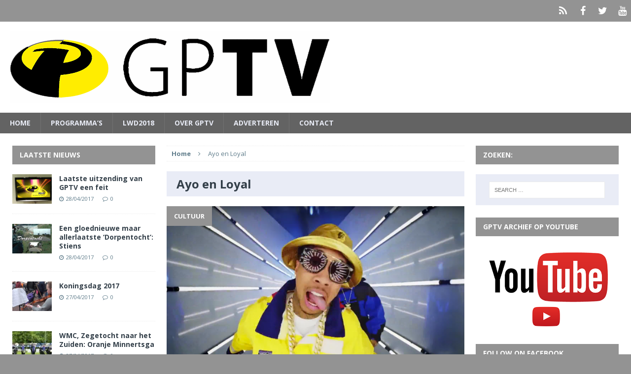

--- FILE ---
content_type: text/html; charset=UTF-8
request_url: https://gptv.nl/tag/ayo-en-loyal/
body_size: 10564
content:
<!DOCTYPE html>
<html class="no-js mh-two-sb" lang="en-US">
<head>
<meta charset="UTF-8">
<meta name="viewport" content="width=device-width, initial-scale=1.0">
<link rel="profile" href="https://gmpg.org/xfn/11" />
<link rel="pingback" href="https://gptv.nl/xmlrpc.php" />
<title>Ayo en Loyal &#8211; GPTV de zender van Friesland</title>
<meta name='robots' content='max-image-preview:large' />
<link rel='dns-prefetch' href='//fonts.googleapis.com' />
<link rel="alternate" type="application/rss+xml" title="GPTV de zender van Friesland &raquo; Feed" href="https://gptv.nl/feed/" />
<link rel="alternate" type="application/rss+xml" title="GPTV de zender van Friesland &raquo; Comments Feed" href="https://gptv.nl/comments/feed/" />
<link rel="alternate" type="application/rss+xml" title="GPTV de zender van Friesland &raquo; Ayo en Loyal Tag Feed" href="https://gptv.nl/tag/ayo-en-loyal/feed/" />
<script type="text/javascript">
/* <![CDATA[ */
window._wpemojiSettings = {"baseUrl":"https:\/\/s.w.org\/images\/core\/emoji\/15.0.3\/72x72\/","ext":".png","svgUrl":"https:\/\/s.w.org\/images\/core\/emoji\/15.0.3\/svg\/","svgExt":".svg","source":{"concatemoji":"https:\/\/gptv.nl\/wp-includes\/js\/wp-emoji-release.min.js?ver=6.5.7"}};
/*! This file is auto-generated */
!function(i,n){var o,s,e;function c(e){try{var t={supportTests:e,timestamp:(new Date).valueOf()};sessionStorage.setItem(o,JSON.stringify(t))}catch(e){}}function p(e,t,n){e.clearRect(0,0,e.canvas.width,e.canvas.height),e.fillText(t,0,0);var t=new Uint32Array(e.getImageData(0,0,e.canvas.width,e.canvas.height).data),r=(e.clearRect(0,0,e.canvas.width,e.canvas.height),e.fillText(n,0,0),new Uint32Array(e.getImageData(0,0,e.canvas.width,e.canvas.height).data));return t.every(function(e,t){return e===r[t]})}function u(e,t,n){switch(t){case"flag":return n(e,"\ud83c\udff3\ufe0f\u200d\u26a7\ufe0f","\ud83c\udff3\ufe0f\u200b\u26a7\ufe0f")?!1:!n(e,"\ud83c\uddfa\ud83c\uddf3","\ud83c\uddfa\u200b\ud83c\uddf3")&&!n(e,"\ud83c\udff4\udb40\udc67\udb40\udc62\udb40\udc65\udb40\udc6e\udb40\udc67\udb40\udc7f","\ud83c\udff4\u200b\udb40\udc67\u200b\udb40\udc62\u200b\udb40\udc65\u200b\udb40\udc6e\u200b\udb40\udc67\u200b\udb40\udc7f");case"emoji":return!n(e,"\ud83d\udc26\u200d\u2b1b","\ud83d\udc26\u200b\u2b1b")}return!1}function f(e,t,n){var r="undefined"!=typeof WorkerGlobalScope&&self instanceof WorkerGlobalScope?new OffscreenCanvas(300,150):i.createElement("canvas"),a=r.getContext("2d",{willReadFrequently:!0}),o=(a.textBaseline="top",a.font="600 32px Arial",{});return e.forEach(function(e){o[e]=t(a,e,n)}),o}function t(e){var t=i.createElement("script");t.src=e,t.defer=!0,i.head.appendChild(t)}"undefined"!=typeof Promise&&(o="wpEmojiSettingsSupports",s=["flag","emoji"],n.supports={everything:!0,everythingExceptFlag:!0},e=new Promise(function(e){i.addEventListener("DOMContentLoaded",e,{once:!0})}),new Promise(function(t){var n=function(){try{var e=JSON.parse(sessionStorage.getItem(o));if("object"==typeof e&&"number"==typeof e.timestamp&&(new Date).valueOf()<e.timestamp+604800&&"object"==typeof e.supportTests)return e.supportTests}catch(e){}return null}();if(!n){if("undefined"!=typeof Worker&&"undefined"!=typeof OffscreenCanvas&&"undefined"!=typeof URL&&URL.createObjectURL&&"undefined"!=typeof Blob)try{var e="postMessage("+f.toString()+"("+[JSON.stringify(s),u.toString(),p.toString()].join(",")+"));",r=new Blob([e],{type:"text/javascript"}),a=new Worker(URL.createObjectURL(r),{name:"wpTestEmojiSupports"});return void(a.onmessage=function(e){c(n=e.data),a.terminate(),t(n)})}catch(e){}c(n=f(s,u,p))}t(n)}).then(function(e){for(var t in e)n.supports[t]=e[t],n.supports.everything=n.supports.everything&&n.supports[t],"flag"!==t&&(n.supports.everythingExceptFlag=n.supports.everythingExceptFlag&&n.supports[t]);n.supports.everythingExceptFlag=n.supports.everythingExceptFlag&&!n.supports.flag,n.DOMReady=!1,n.readyCallback=function(){n.DOMReady=!0}}).then(function(){return e}).then(function(){var e;n.supports.everything||(n.readyCallback(),(e=n.source||{}).concatemoji?t(e.concatemoji):e.wpemoji&&e.twemoji&&(t(e.twemoji),t(e.wpemoji)))}))}((window,document),window._wpemojiSettings);
/* ]]> */
</script>
<style id='wp-emoji-styles-inline-css' type='text/css'>

	img.wp-smiley, img.emoji {
		display: inline !important;
		border: none !important;
		box-shadow: none !important;
		height: 1em !important;
		width: 1em !important;
		margin: 0 0.07em !important;
		vertical-align: -0.1em !important;
		background: none !important;
		padding: 0 !important;
	}
</style>
<link rel='stylesheet' id='wp-block-library-css' href='https://gptv.nl/wp-includes/css/dist/block-library/style.min.css?ver=6.5.7' type='text/css' media='all' />
<style id='classic-theme-styles-inline-css' type='text/css'>
/*! This file is auto-generated */
.wp-block-button__link{color:#fff;background-color:#32373c;border-radius:9999px;box-shadow:none;text-decoration:none;padding:calc(.667em + 2px) calc(1.333em + 2px);font-size:1.125em}.wp-block-file__button{background:#32373c;color:#fff;text-decoration:none}
</style>
<style id='global-styles-inline-css' type='text/css'>
body{--wp--preset--color--black: #000000;--wp--preset--color--cyan-bluish-gray: #abb8c3;--wp--preset--color--white: #ffffff;--wp--preset--color--pale-pink: #f78da7;--wp--preset--color--vivid-red: #cf2e2e;--wp--preset--color--luminous-vivid-orange: #ff6900;--wp--preset--color--luminous-vivid-amber: #fcb900;--wp--preset--color--light-green-cyan: #7bdcb5;--wp--preset--color--vivid-green-cyan: #00d084;--wp--preset--color--pale-cyan-blue: #8ed1fc;--wp--preset--color--vivid-cyan-blue: #0693e3;--wp--preset--color--vivid-purple: #9b51e0;--wp--preset--gradient--vivid-cyan-blue-to-vivid-purple: linear-gradient(135deg,rgba(6,147,227,1) 0%,rgb(155,81,224) 100%);--wp--preset--gradient--light-green-cyan-to-vivid-green-cyan: linear-gradient(135deg,rgb(122,220,180) 0%,rgb(0,208,130) 100%);--wp--preset--gradient--luminous-vivid-amber-to-luminous-vivid-orange: linear-gradient(135deg,rgba(252,185,0,1) 0%,rgba(255,105,0,1) 100%);--wp--preset--gradient--luminous-vivid-orange-to-vivid-red: linear-gradient(135deg,rgba(255,105,0,1) 0%,rgb(207,46,46) 100%);--wp--preset--gradient--very-light-gray-to-cyan-bluish-gray: linear-gradient(135deg,rgb(238,238,238) 0%,rgb(169,184,195) 100%);--wp--preset--gradient--cool-to-warm-spectrum: linear-gradient(135deg,rgb(74,234,220) 0%,rgb(151,120,209) 20%,rgb(207,42,186) 40%,rgb(238,44,130) 60%,rgb(251,105,98) 80%,rgb(254,248,76) 100%);--wp--preset--gradient--blush-light-purple: linear-gradient(135deg,rgb(255,206,236) 0%,rgb(152,150,240) 100%);--wp--preset--gradient--blush-bordeaux: linear-gradient(135deg,rgb(254,205,165) 0%,rgb(254,45,45) 50%,rgb(107,0,62) 100%);--wp--preset--gradient--luminous-dusk: linear-gradient(135deg,rgb(255,203,112) 0%,rgb(199,81,192) 50%,rgb(65,88,208) 100%);--wp--preset--gradient--pale-ocean: linear-gradient(135deg,rgb(255,245,203) 0%,rgb(182,227,212) 50%,rgb(51,167,181) 100%);--wp--preset--gradient--electric-grass: linear-gradient(135deg,rgb(202,248,128) 0%,rgb(113,206,126) 100%);--wp--preset--gradient--midnight: linear-gradient(135deg,rgb(2,3,129) 0%,rgb(40,116,252) 100%);--wp--preset--font-size--small: 13px;--wp--preset--font-size--medium: 20px;--wp--preset--font-size--large: 36px;--wp--preset--font-size--x-large: 42px;--wp--preset--spacing--20: 0.44rem;--wp--preset--spacing--30: 0.67rem;--wp--preset--spacing--40: 1rem;--wp--preset--spacing--50: 1.5rem;--wp--preset--spacing--60: 2.25rem;--wp--preset--spacing--70: 3.38rem;--wp--preset--spacing--80: 5.06rem;--wp--preset--shadow--natural: 6px 6px 9px rgba(0, 0, 0, 0.2);--wp--preset--shadow--deep: 12px 12px 50px rgba(0, 0, 0, 0.4);--wp--preset--shadow--sharp: 6px 6px 0px rgba(0, 0, 0, 0.2);--wp--preset--shadow--outlined: 6px 6px 0px -3px rgba(255, 255, 255, 1), 6px 6px rgba(0, 0, 0, 1);--wp--preset--shadow--crisp: 6px 6px 0px rgba(0, 0, 0, 1);}:where(.is-layout-flex){gap: 0.5em;}:where(.is-layout-grid){gap: 0.5em;}body .is-layout-flex{display: flex;}body .is-layout-flex{flex-wrap: wrap;align-items: center;}body .is-layout-flex > *{margin: 0;}body .is-layout-grid{display: grid;}body .is-layout-grid > *{margin: 0;}:where(.wp-block-columns.is-layout-flex){gap: 2em;}:where(.wp-block-columns.is-layout-grid){gap: 2em;}:where(.wp-block-post-template.is-layout-flex){gap: 1.25em;}:where(.wp-block-post-template.is-layout-grid){gap: 1.25em;}.has-black-color{color: var(--wp--preset--color--black) !important;}.has-cyan-bluish-gray-color{color: var(--wp--preset--color--cyan-bluish-gray) !important;}.has-white-color{color: var(--wp--preset--color--white) !important;}.has-pale-pink-color{color: var(--wp--preset--color--pale-pink) !important;}.has-vivid-red-color{color: var(--wp--preset--color--vivid-red) !important;}.has-luminous-vivid-orange-color{color: var(--wp--preset--color--luminous-vivid-orange) !important;}.has-luminous-vivid-amber-color{color: var(--wp--preset--color--luminous-vivid-amber) !important;}.has-light-green-cyan-color{color: var(--wp--preset--color--light-green-cyan) !important;}.has-vivid-green-cyan-color{color: var(--wp--preset--color--vivid-green-cyan) !important;}.has-pale-cyan-blue-color{color: var(--wp--preset--color--pale-cyan-blue) !important;}.has-vivid-cyan-blue-color{color: var(--wp--preset--color--vivid-cyan-blue) !important;}.has-vivid-purple-color{color: var(--wp--preset--color--vivid-purple) !important;}.has-black-background-color{background-color: var(--wp--preset--color--black) !important;}.has-cyan-bluish-gray-background-color{background-color: var(--wp--preset--color--cyan-bluish-gray) !important;}.has-white-background-color{background-color: var(--wp--preset--color--white) !important;}.has-pale-pink-background-color{background-color: var(--wp--preset--color--pale-pink) !important;}.has-vivid-red-background-color{background-color: var(--wp--preset--color--vivid-red) !important;}.has-luminous-vivid-orange-background-color{background-color: var(--wp--preset--color--luminous-vivid-orange) !important;}.has-luminous-vivid-amber-background-color{background-color: var(--wp--preset--color--luminous-vivid-amber) !important;}.has-light-green-cyan-background-color{background-color: var(--wp--preset--color--light-green-cyan) !important;}.has-vivid-green-cyan-background-color{background-color: var(--wp--preset--color--vivid-green-cyan) !important;}.has-pale-cyan-blue-background-color{background-color: var(--wp--preset--color--pale-cyan-blue) !important;}.has-vivid-cyan-blue-background-color{background-color: var(--wp--preset--color--vivid-cyan-blue) !important;}.has-vivid-purple-background-color{background-color: var(--wp--preset--color--vivid-purple) !important;}.has-black-border-color{border-color: var(--wp--preset--color--black) !important;}.has-cyan-bluish-gray-border-color{border-color: var(--wp--preset--color--cyan-bluish-gray) !important;}.has-white-border-color{border-color: var(--wp--preset--color--white) !important;}.has-pale-pink-border-color{border-color: var(--wp--preset--color--pale-pink) !important;}.has-vivid-red-border-color{border-color: var(--wp--preset--color--vivid-red) !important;}.has-luminous-vivid-orange-border-color{border-color: var(--wp--preset--color--luminous-vivid-orange) !important;}.has-luminous-vivid-amber-border-color{border-color: var(--wp--preset--color--luminous-vivid-amber) !important;}.has-light-green-cyan-border-color{border-color: var(--wp--preset--color--light-green-cyan) !important;}.has-vivid-green-cyan-border-color{border-color: var(--wp--preset--color--vivid-green-cyan) !important;}.has-pale-cyan-blue-border-color{border-color: var(--wp--preset--color--pale-cyan-blue) !important;}.has-vivid-cyan-blue-border-color{border-color: var(--wp--preset--color--vivid-cyan-blue) !important;}.has-vivid-purple-border-color{border-color: var(--wp--preset--color--vivid-purple) !important;}.has-vivid-cyan-blue-to-vivid-purple-gradient-background{background: var(--wp--preset--gradient--vivid-cyan-blue-to-vivid-purple) !important;}.has-light-green-cyan-to-vivid-green-cyan-gradient-background{background: var(--wp--preset--gradient--light-green-cyan-to-vivid-green-cyan) !important;}.has-luminous-vivid-amber-to-luminous-vivid-orange-gradient-background{background: var(--wp--preset--gradient--luminous-vivid-amber-to-luminous-vivid-orange) !important;}.has-luminous-vivid-orange-to-vivid-red-gradient-background{background: var(--wp--preset--gradient--luminous-vivid-orange-to-vivid-red) !important;}.has-very-light-gray-to-cyan-bluish-gray-gradient-background{background: var(--wp--preset--gradient--very-light-gray-to-cyan-bluish-gray) !important;}.has-cool-to-warm-spectrum-gradient-background{background: var(--wp--preset--gradient--cool-to-warm-spectrum) !important;}.has-blush-light-purple-gradient-background{background: var(--wp--preset--gradient--blush-light-purple) !important;}.has-blush-bordeaux-gradient-background{background: var(--wp--preset--gradient--blush-bordeaux) !important;}.has-luminous-dusk-gradient-background{background: var(--wp--preset--gradient--luminous-dusk) !important;}.has-pale-ocean-gradient-background{background: var(--wp--preset--gradient--pale-ocean) !important;}.has-electric-grass-gradient-background{background: var(--wp--preset--gradient--electric-grass) !important;}.has-midnight-gradient-background{background: var(--wp--preset--gradient--midnight) !important;}.has-small-font-size{font-size: var(--wp--preset--font-size--small) !important;}.has-medium-font-size{font-size: var(--wp--preset--font-size--medium) !important;}.has-large-font-size{font-size: var(--wp--preset--font-size--large) !important;}.has-x-large-font-size{font-size: var(--wp--preset--font-size--x-large) !important;}
.wp-block-navigation a:where(:not(.wp-element-button)){color: inherit;}
:where(.wp-block-post-template.is-layout-flex){gap: 1.25em;}:where(.wp-block-post-template.is-layout-grid){gap: 1.25em;}
:where(.wp-block-columns.is-layout-flex){gap: 2em;}:where(.wp-block-columns.is-layout-grid){gap: 2em;}
.wp-block-pullquote{font-size: 1.5em;line-height: 1.6;}
</style>
<link rel='stylesheet' id='contact-form-7-css' href='https://gptv.nl/wp-content/plugins/contact-form-7/includes/css/styles.css?ver=5.5.4' type='text/css' media='all' />
<link rel='stylesheet' id='mh-magazine-css' href='https://gptv.nl/wp-content/themes/mh-magazine/style.css?ver=3.1.0' type='text/css' media='all' />
<link rel='stylesheet' id='mh-font-awesome-css' href='https://gptv.nl/wp-content/themes/mh-magazine/includes/font-awesome.min.css' type='text/css' media='all' />
<link rel='stylesheet' id='mh-google-fonts-css' href='https://fonts.googleapis.com/css?family=Open+Sans:300,400,400italic,600,700' type='text/css' media='all' />
<style id='akismet-widget-style-inline-css' type='text/css'>

			.a-stats {
				--akismet-color-mid-green: #357b49;
				--akismet-color-white: #fff;
				--akismet-color-light-grey: #f6f7f7;

				max-width: 350px;
				width: auto;
			}

			.a-stats * {
				all: unset;
				box-sizing: border-box;
			}

			.a-stats strong {
				font-weight: 600;
			}

			.a-stats a.a-stats__link,
			.a-stats a.a-stats__link:visited,
			.a-stats a.a-stats__link:active {
				background: var(--akismet-color-mid-green);
				border: none;
				box-shadow: none;
				border-radius: 8px;
				color: var(--akismet-color-white);
				cursor: pointer;
				display: block;
				font-family: -apple-system, BlinkMacSystemFont, 'Segoe UI', 'Roboto', 'Oxygen-Sans', 'Ubuntu', 'Cantarell', 'Helvetica Neue', sans-serif;
				font-weight: 500;
				padding: 12px;
				text-align: center;
				text-decoration: none;
				transition: all 0.2s ease;
			}

			/* Extra specificity to deal with TwentyTwentyOne focus style */
			.widget .a-stats a.a-stats__link:focus {
				background: var(--akismet-color-mid-green);
				color: var(--akismet-color-white);
				text-decoration: none;
			}

			.a-stats a.a-stats__link:hover {
				filter: brightness(110%);
				box-shadow: 0 4px 12px rgba(0, 0, 0, 0.06), 0 0 2px rgba(0, 0, 0, 0.16);
			}

			.a-stats .count {
				color: var(--akismet-color-white);
				display: block;
				font-size: 1.5em;
				line-height: 1.4;
				padding: 0 13px;
				white-space: nowrap;
			}
		
</style>
<script type="text/javascript" src="https://gptv.nl/wp-includes/js/jquery/jquery.min.js?ver=3.7.1" id="jquery-core-js"></script>
<script type="text/javascript" src="https://gptv.nl/wp-includes/js/jquery/jquery-migrate.min.js?ver=3.4.1" id="jquery-migrate-js"></script>
<script type="text/javascript" src="https://gptv.nl/wp-content/themes/mh-magazine/js/scripts.js?ver=6.5.7" id="mh-scripts-js"></script>
<link rel="https://api.w.org/" href="https://gptv.nl/wp-json/" /><link rel="alternate" type="application/json" href="https://gptv.nl/wp-json/wp/v2/tags/89" /><link rel="EditURI" type="application/rsd+xml" title="RSD" href="https://gptv.nl/xmlrpc.php?rsd" />
<meta name="generator" content="WordPress 6.5.7" />
<style type="text/css">
.mh-header-nav li:hover, .mh-header-nav ul li:hover > ul, .mh-main-nav-wrap, .mh-main-nav, .mh-main-nav ul li:hover > ul, .mh-extra-nav li:hover, .mh-extra-nav ul li:hover > ul, .mh-footer-nav li:hover, .mh-footer-nav ul li:hover > ul, .mh-social-nav li a:hover, .mh-slider-caption, .mh-widget-col-1 .mh-slider-caption, .mh-carousel-layout1, .mh-spotlight-widget, .mh-social-widget li a, .mh-author-bio-widget, .mh-footer-widget .mh-tab-comment-excerpt, .mh-nip-item:hover .mh-nip-overlay, .mh-widget .tagcloud a, .mh-footer-widget .tagcloud a, .mh-footer, .mh-copyright-wrap, input[type=submit]:hover, #respond #cancel-comment-reply-link:hover, #infinite-handle span:hover { background: #636363; }
.mh-slider-caption { background: #636363; background: rgba(99, 99, 99, 0.8); }
@media screen and (max-width: 900px) { #mh-mobile .mh-slider-caption { background: rgba(99, 99, 99, 1); } }
.slicknav_menu, .slicknav_nav ul { border-color: #636363; }
.mh-copyright, .mh-copyright a { color: #fff; }
.mh-preheader, .mh-wide-layout .mh-subheader, .mh-ticker-title, .mh-main-nav li:hover, .mh-footer-nav, .slicknav_menu, .slicknav_btn, .slicknav_nav .slicknav_item:hover, .slicknav_nav a:hover, .mh-back-to-top, .mh-subheading, .entry-tags .fa, .entry-tags li:hover, .mh-loop-layout2 .mh-loop-caption, .mh-widget-layout2 .mh-widget-title, .mh-widget-layout2 .mh-footer-widget-title, #mh-mobile .flex-control-paging li a.flex-active, .mh-slider-layout2 .mh-slider-category, .mh-carousel-layout1 .mh-carousel-caption, .mh-spotlight-caption, .mh-posts-large-caption, .mh-tab-button.active, .mh-tab-button.active:hover, .mh-footer-widget .mh-tab-button.active, .mh-social-widget li:hover a, .mh-footer-widget .mh-social-widget li a, .mh-footer-widget .mh-author-bio-widget, .tagcloud a:hover, .mh-widget .tagcloud a:hover, .mh-footer-widget .tagcloud a:hover, .page-numbers:hover, .mh-loop-pagination .current, .mh-comments-pagination .current, .pagelink, a:hover .pagelink, input[type=submit], #respond #cancel-comment-reply-link, #infinite-handle span { background: #939393; }
blockquote, .mh-category-desc, .mh-widget-layout1 .mh-widget-title, .mh-widget-layout3 .mh-widget-title, .mh-widget-layout1 .mh-footer-widget-title, .mh-widget-layout3 .mh-footer-widget-title, .mh-slider-layout1 .mh-slider-caption, .mh-carousel-layout1, .mh-spotlight-widget, .mh-author-bio-widget, .mh-author-bio-title, .mh-author-bio-image-frame, .mh-video-widget, .mh-tab-buttons, .bypostauthor .mh-comment-meta, textarea:hover, input[type=text]:hover, input[type=email]:hover, input[type=tel]:hover, input[type=url]:hover { border-color: #939393; }
.mh-dropcap, .mh-carousel-layout1 .flex-direction-nav a, .mh-carousel-layout2 .mh-carousel-caption { color: #939393; }
.mh-subheader, .mh-section-title, .page-title, .mh-category-desc, .mh-author-box, .mh-post-nav-wrap, .mh-share-buttons, .page-numbers, a .pagelink, #respond, .mh-comment-list .depth-1, .mh-widget-layout3 .mh-widget-title, .mh-widget .search-form, .mh-tab-button, .mh-tab-content, .mh-nip-widget, .mh-magazine-facebook-page-widget, .mh-social-widget, .mh-ad-spot, .wpcf7-form, #wp-calendar caption, th, pre, code { background: #e9ecf6; }
.mh-tab-post-item, th { border-color: rgba(255, 255, 255, 0.3); }
.mh-comment-list .depth-2 { background: rgba(255, 255, 255, 0.3); }
.mh-comment-list .depth-3 { background: rgba(255, 255, 255, 0.4); }
.mh-comment-list .depth-4, .mh-tab-comment-excerpt { background: rgba(255, 255, 255, 0.6); }
.mh-comment-list .depth-5 { background: rgba(255, 255, 255, 0.8); }
body, a, .post .entry-title, .entry-content h1, .entry-content h2, .entry-content h3, .entry-content h4, .entry-content h5, .entry-content h6, .wp-caption-text, .mh-widget-layout1 .mh-widget-title { color: #333f49; }
.mh-header-nav li:hover a, .mh-main-nav li a, .mh-main-nav li:hover a, .mh-extra-nav li:hover a, .mh-footer-nav li:hover a, .mh-social-nav li:hover .fa-mh-social, .mh-slider-caption, .mh-slider-caption .mh-excerpt-more, .mh-slider-title, .mh-spotlight-widget, .mh-spotlight-title a, .mh-spotlight-title a:hover, .mh-spotlight-meta, .mh-spotlight-meta a, .mh-spotlight-meta a:hover, .mh-spotlight-widget .mh-excerpt-more, .mh-footer-widget .mh-tabbed-widget, .mh-footer-widget .mh-tabbed-widget a, .mh-author-bio-title, .mh-author-bio-text, .mh-social-widget .fa-mh-social, .mh-footer, .mh-footer a, .mh-widget-layout1 .mh-footer-widget-title, .mh-widget-layout3 .mh-footer-widget-title, .mh-copyright, .mh-copyright a, .tagcloud a, .mh-tabbed-widget .tagcloud a, input[type=submit]:hover, #respond #cancel-comment-reply-link:hover, #infinite-handle span:hover { color: #e9ecf6; }
.mh-boxed-layout .mh-ticker-item a, .page .entry-title, .page-title, .mh-section-title, .mh-category-desc, .mh-author-box, .mh-author-box a, .mh-post-nav a, .page-numbers, a .pagelink, .mh-widget-layout3 .mh-widget-title, .mh-widget-layout3 .mh-widget-title a, .mh-tabbed-widget, .mh-tabbed-widget a, .wpcf7-form, #respond, #respond a, #respond .comment-reply-title, .mh-comment-list, pre, code { color: #333f49; }
.mh-meta, .mh-meta a, .mh-footer .mh-meta a, .mh-breadcrumb, .mh-breadcrumb a, .mh-user-data { color: #607d8b; }
a:hover, .mh-footer a:hover, .entry-content a:hover, .mh-author-box a:hover, .mh-post-nav a:hover, .mh-comment-content a:hover, #respond a:hover, .mh-meta a:hover, .mh-footer .mh-meta a:hover, .mh-breadcrumb a:hover, .mh-tabbed-widget a:hover { color: #939393; }
</style>
<!--[if lt IE 9]>
<script src="https://gptv.nl/wp-content/themes/mh-magazine/js/css3-mediaqueries.js"></script>
<![endif]-->
<style type="text/css" id="custom-background-css">
body.custom-background { background-color: #939393; }
</style>
	</head>
<body data-rsssl=1 id="mh-mobile" class="archive tag tag-ayo-en-loyal tag-89 custom-background mh-wide-layout mh-left-sb mh-loop-layout2 mh-widget-layout2">
<div class="mh-header-mobile-nav clearfix"></div>
	<div class="mh-preheader">
    	<div class="mh-container mh-container-inner mh-row clearfix">
    		            	<nav class="mh-header-nav mh-col-2-3 clearfix">
            						</nav>
						            	<nav class="mh-social-icons mh-social-nav mh-col-1-3 clearfix">
            		<div class="menu-header-container"><ul id="menu-header" class="menu"><li id="menu-item-55" class="menu-item menu-item-type-post_type menu-item-object-page menu-item-home menu-item-55"><a href="https://gptv.nl/"><span class="fa-stack"><i class="fa fa-stack-2x"></i><i class="fa fa-mh-social fa-stack-1x"></i></span><span class="screen-reader-text">Home</span></a></li>
<li id="menu-item-61" class="menu-item menu-item-type-custom menu-item-object-custom menu-item-61"><a href="https://www.facebook.com/GPTVFriesland"><span class="fa-stack"><i class="fa fa-stack-2x"></i><i class="fa fa-mh-social fa-stack-1x"></i></span><span class="screen-reader-text">Facebook</span></a></li>
<li id="menu-item-62" class="menu-item menu-item-type-custom menu-item-object-custom menu-item-62"><a href="https://twitter.com/GPTVfriesland"><span class="fa-stack"><i class="fa fa-stack-2x"></i><i class="fa fa-mh-social fa-stack-1x"></i></span><span class="screen-reader-text">Twitter</span></a></li>
<li id="menu-item-56" class="menu-item menu-item-type-custom menu-item-object-custom menu-item-56"><a href="http://youtube.com/gptvfriesland"><span class="fa-stack"><i class="fa fa-stack-2x"></i><i class="fa fa-mh-social fa-stack-1x"></i></span><span class="screen-reader-text">YouTube</span></a></li>
</ul></div>				</nav>
					</div>
	</div>
<header class="mh-header">
	<div class="mh-container mh-container-inner mh-row clearfix">
		<div class="mh-col-1-1 mh-custom-header">
<a href="https://gptv.nl/" title="GPTV de zender van Friesland" rel="home">
<div class="mh-site-logo" role="banner">
<img class="mh-header-image" src="https://gptv.nl/wp-content/uploads/2016/04/cropped-cropped-GPTV_logo_de-zender-van-Friesland-zw.png" height="145" width="649" alt="GPTV de zender van Friesland" />
</div>
</a>
</div>
	</div>
	<div class="mh-main-nav-wrap">
		<nav class="mh-main-nav mh-container mh-container-inner clearfix">
			<div class="menu-nieuws-container"><ul id="menu-nieuws" class="menu"><li id="menu-item-43" class="menu-item menu-item-type-post_type menu-item-object-page menu-item-home menu-item-43"><a href="https://gptv.nl/">Home</a></li>
<li id="menu-item-235" class="menu-item menu-item-type-taxonomy menu-item-object-category menu-item-has-children menu-item-235"><a href="https://gptv.nl/category/programmas/">PROGRAMMA&#8217;S</a>
<ul class="sub-menu">
	<li id="menu-item-459" class="menu-item menu-item-type-post_type menu-item-object-page menu-item-459"><a href="https://gptv.nl/de-blokhuispoort/">De Blokhuispoort</a></li>
	<li id="menu-item-470" class="menu-item menu-item-type-post_type menu-item-object-page menu-item-470"><a href="https://gptv.nl/drijfveren/">Drijfveren</a></li>
	<li id="menu-item-456" class="menu-item menu-item-type-post_type menu-item-object-page menu-item-456"><a href="https://gptv.nl/kening-state-franeker/">Kening State Franeker</a></li>
	<li id="menu-item-457" class="menu-item menu-item-type-post_type menu-item-object-page menu-item-457"><a href="https://gptv.nl/mienskip-at-wurk/">Mienskip at Wurk</a></li>
	<li id="menu-item-439" class="menu-item menu-item-type-post_type menu-item-object-page menu-item-439"><a href="https://gptv.nl/mijn-keuken/">Mijn Keuken&#8230;</a></li>
	<li id="menu-item-458" class="menu-item menu-item-type-post_type menu-item-object-page menu-item-458"><a href="https://gptv.nl/mijn-mooie-tuin/">Mijn mooie tuin</a></li>
	<li id="menu-item-462" class="menu-item menu-item-type-post_type menu-item-object-page menu-item-462"><a href="https://gptv.nl/smart-hub-tv/">Smart Hub TV</a></li>
	<li id="menu-item-484" class="menu-item menu-item-type-post_type menu-item-object-page menu-item-484"><a href="https://gptv.nl/straatpraat/">Straatpraat</a></li>
	<li id="menu-item-480" class="menu-item menu-item-type-post_type menu-item-object-page menu-item-480"><a href="https://gptv.nl/studentenhaver/">Studentenhaver</a></li>
	<li id="menu-item-469" class="menu-item menu-item-type-post_type menu-item-object-page menu-item-469"><a href="https://gptv.nl/uit-de-kunst/">Uit de Kunst</a></li>
	<li id="menu-item-444" class="menu-item menu-item-type-post_type menu-item-object-page menu-item-444"><a href="https://gptv.nl/zorgplein-harlingen/">Zorgplein Harlingen</a></li>
</ul>
</li>
<li id="menu-item-45" class="menu-item menu-item-type-taxonomy menu-item-object-category menu-item-has-children menu-item-45"><a href="https://gptv.nl/category/lwd2018/">LWD2018</a>
<ul class="sub-menu">
	<li id="menu-item-243" class="menu-item menu-item-type-taxonomy menu-item-object-category menu-item-has-children menu-item-243"><a href="https://gptv.nl/category/verkiezing/">Verkiezing</a>
	<ul class="sub-menu">
		<li id="menu-item-602" class="menu-item menu-item-type-post_type menu-item-object-post menu-item-602"><a href="https://gptv.nl/gptv-yes-leeuwarden-culturele-hoofdstad-2018/">YES!!! Leeuwarden IS Culturele Hoofdstad in 2018</a></li>
	</ul>
</li>
	<li id="menu-item-245" class="menu-item menu-item-type-taxonomy menu-item-object-category menu-item-has-children menu-item-245"><a href="https://gptv.nl/category/gptv-series-over-2018/">GPTV-series over 2018</a>
	<ul class="sub-menu">
		<li id="menu-item-464" class="menu-item menu-item-type-post_type menu-item-object-page menu-item-464"><a href="https://gptv.nl/de-blokhuispoort/">De Blokhuispoort</a></li>
		<li id="menu-item-576" class="menu-item menu-item-type-post_type menu-item-object-page menu-item-576"><a href="https://gptv.nl/fries-dna-europa/">Fries DNA in Europa</a></li>
		<li id="menu-item-599" class="menu-item menu-item-type-post_type menu-item-object-page menu-item-599"><a href="https://gptv.nl/friese-toppers-leeuwarden-2018/">Friese toppers over LWD2018</a></li>
		<li id="menu-item-572" class="menu-item menu-item-type-post_type menu-item-object-page menu-item-572"><a href="https://gptv.nl/iepenloftspullen-in-fryslan-de-serie/">Iepenloftspullen in Fryslân</a></li>
		<li id="menu-item-463" class="menu-item menu-item-type-post_type menu-item-object-page menu-item-463"><a href="https://gptv.nl/smart-hub-tv/">Smart Hub TV</a></li>
	</ul>
</li>
	<li id="menu-item-54" class="menu-item menu-item-type-taxonomy menu-item-object-category menu-item-54"><a href="https://gptv.nl/category/finster-op-fryslan/">Finster op Fryslân</a></li>
</ul>
</li>
<li id="menu-item-414" class="menu-item menu-item-type-post_type menu-item-object-page menu-item-414"><a href="https://gptv.nl/over-gptv/">Over GPTV</a></li>
<li id="menu-item-577" class="menu-item menu-item-type-post_type menu-item-object-page menu-item-577"><a href="https://gptv.nl/adverteren/">Adverteren</a></li>
<li id="menu-item-396" class="menu-item menu-item-type-post_type menu-item-object-page menu-item-396"><a href="https://gptv.nl/contact/">Contact</a></li>
</ul></div>		</nav>
	</div>
	</header>
<div class="mh-container mh-container-outer">
<div class="mh-wrapper clearfix">
	<div class="mh-main clearfix">
		<div id="main-content" class="mh-loop mh-content"><nav class="mh-breadcrumb"><span itemscope itemtype="http://data-vocabulary.org/Breadcrumb"><a href="https://gptv.nl" itemprop="url"><span itemprop="title">Home</span></a></span><span class="mh-breadcrumb-delimiter"><i class="fa fa-angle-right"></i></span>Ayo en Loyal</nav>
<header class="page-header">
<h1 class="page-title">Ayo en Loyal</h1>
</header>
<article class="mh-loop-item clearfix post-85 post type-post status-publish format-standard has-post-thumbnail hentry category-cultuur tag-ayo-en-loyal tag-barcelona tag-brown tag-chris tag-club-red tag-dani-mebius tag-dj tag-irwan tag-membre tag-rb tag-rihanna">
	<div class="mh-loop-thumb">
		<a href="https://gptv.nl/chris-brown-vrijdag-leeuwarden/"><img width="678" height="381" src="https://gptv.nl/wp-content/uploads/2016/03/DJBrown-678x381.png" class="attachment-mh-magazine-content size-mh-magazine-content wp-post-image" alt="" decoding="async" fetchpriority="high" />		</a>
					<div class="mh-loop-caption">
				Cultuur			</div>
			</div>
	<div class="mh-loop-content clearfix">
		<header class="mh-loop-header">
			<h3 class="entry-title mh-loop-title">
				<a href="https://gptv.nl/chris-brown-vrijdag-leeuwarden/" rel="bookmark">
					Wereldster Chris Brown in Leeuwarden				</a>
			</h3>
			<div class="mh-meta mh-loop-meta">
				<span class="mh-meta-date updated"><i class="fa fa-clock-o"></i>03/03/2016</span>
<span class="mh-meta-comments"><i class="fa fa-comment-o"></i><a class="mh-comment-count-link" href="https://gptv.nl/chris-brown-vrijdag-leeuwarden/#mh-comments">0</a></span>
			</div>
		</header>
		<div class="mh-loop-excerpt">
			<div class="mh-excerpt"><p>Chris Brown, de beroemde Amerikaanse R&amp;B-zanger, bezoekt vrijdag Club Red in Leeuwarden. Hij zal daar optreden als host tijdens een avond met diverse dj’s. Brown, o.a. bekend van de hits Ayo en <a class="mh-excerpt-more" href="https://gptv.nl/chris-brown-vrijdag-leeuwarden/" title="Wereldster Chris Brown in Leeuwarden">[lees meer]</a></p>
</div>		</div>
	</div>
</article>		</div>
			<aside class="mh-widget-col-1 mh-sidebar">
		<div id="mh_magazine_custom_posts-15" class="mh-widget mh_magazine_custom_posts"><h4 class="mh-widget-title">Laatste nieuws</h4>			<ul class="mh-custom-posts-widget clearfix"> 						<li class="mh-custom-posts-item mh-custom-posts-small clearfix">
															<div class="mh-custom-posts-thumb">
									<a href="https://gptv.nl/laatste-uitzending-van-gptv-een-feit/" title="Laatste uitzending van GPTV een feit"><img width="80" height="60" src="https://gptv.nl/wp-content/uploads/2017/04/SITE-11-80x60.jpg" class="attachment-mh-magazine-small size-mh-magazine-small wp-post-image" alt="TV met GPTV" decoding="async" loading="lazy" srcset="https://gptv.nl/wp-content/uploads/2017/04/SITE-11-80x60.jpg 80w, https://gptv.nl/wp-content/uploads/2017/04/SITE-11-326x245.jpg 326w" sizes="(max-width: 80px) 100vw, 80px" />									</a>
								</div>
														<header class="mh-custom-posts-header">
								<p class="mh-custom-posts-small-title">
									<a href="https://gptv.nl/laatste-uitzending-van-gptv-een-feit/" title="Laatste uitzending van GPTV een feit">
										Laatste uitzending van GPTV een feit									</a>
								</p>
								<div class="mh-meta mh-custom-posts-meta">
									<span class="mh-meta-date updated"><i class="fa fa-clock-o"></i>28/04/2017</span>
<span class="mh-meta-comments"><i class="fa fa-comment-o"></i><a class="mh-comment-count-link" href="https://gptv.nl/laatste-uitzending-van-gptv-een-feit/#mh-comments">0</a></span>
								</div>
							</header>
						</li>						<li class="mh-custom-posts-item mh-custom-posts-small clearfix">
															<div class="mh-custom-posts-thumb">
									<a href="https://gptv.nl/dorpentocht-stiens/" title="Een gloednieuwe maar allerlaatste &#8216;Dorpentocht&#8217;: Stiens"><img width="80" height="60" src="https://gptv.nl/wp-content/uploads/2017/04/site-36-80x60.jpg" class="attachment-mh-magazine-small size-mh-magazine-small wp-post-image" alt="Dorpentocht" decoding="async" loading="lazy" srcset="https://gptv.nl/wp-content/uploads/2017/04/site-36-80x60.jpg 80w, https://gptv.nl/wp-content/uploads/2017/04/site-36-326x245.jpg 326w" sizes="(max-width: 80px) 100vw, 80px" />									</a>
								</div>
														<header class="mh-custom-posts-header">
								<p class="mh-custom-posts-small-title">
									<a href="https://gptv.nl/dorpentocht-stiens/" title="Een gloednieuwe maar allerlaatste &#8216;Dorpentocht&#8217;: Stiens">
										Een gloednieuwe maar allerlaatste &#8216;Dorpentocht&#8217;: Stiens									</a>
								</p>
								<div class="mh-meta mh-custom-posts-meta">
									<span class="mh-meta-date updated"><i class="fa fa-clock-o"></i>28/04/2017</span>
<span class="mh-meta-comments"><i class="fa fa-comment-o"></i><a class="mh-comment-count-link" href="https://gptv.nl/dorpentocht-stiens/#mh-comments">0</a></span>
								</div>
							</header>
						</li>						<li class="mh-custom-posts-item mh-custom-posts-small clearfix">
															<div class="mh-custom-posts-thumb">
									<a href="https://gptv.nl/koningsdag-2017/" title="Koningsdag 2017"><img width="80" height="60" src="https://gptv.nl/wp-content/uploads/2017/04/site-35-80x60.jpg" class="attachment-mh-magazine-small size-mh-magazine-small wp-post-image" alt="koningsdag" decoding="async" loading="lazy" srcset="https://gptv.nl/wp-content/uploads/2017/04/site-35-80x60.jpg 80w, https://gptv.nl/wp-content/uploads/2017/04/site-35-326x245.jpg 326w" sizes="(max-width: 80px) 100vw, 80px" />									</a>
								</div>
														<header class="mh-custom-posts-header">
								<p class="mh-custom-posts-small-title">
									<a href="https://gptv.nl/koningsdag-2017/" title="Koningsdag 2017">
										Koningsdag 2017									</a>
								</p>
								<div class="mh-meta mh-custom-posts-meta">
									<span class="mh-meta-date updated"><i class="fa fa-clock-o"></i>27/04/2017</span>
<span class="mh-meta-comments"><i class="fa fa-comment-o"></i><a class="mh-comment-count-link" href="https://gptv.nl/koningsdag-2017/#mh-comments">0</a></span>
								</div>
							</header>
						</li>						<li class="mh-custom-posts-item mh-custom-posts-small clearfix">
															<div class="mh-custom-posts-thumb">
									<a href="https://gptv.nl/wmc-zegetocht-oranje-minnertsga/" title="WMC, Zegetocht naar het Zuiden: Oranje Minnertsga"><img width="80" height="60" src="https://gptv.nl/wp-content/uploads/2017/04/Foto-80x60.jpg" class="attachment-mh-magazine-small size-mh-magazine-small wp-post-image" alt="Oranje Minnertsga" decoding="async" loading="lazy" srcset="https://gptv.nl/wp-content/uploads/2017/04/Foto-80x60.jpg 80w, https://gptv.nl/wp-content/uploads/2017/04/Foto-326x245.jpg 326w" sizes="(max-width: 80px) 100vw, 80px" />									</a>
								</div>
														<header class="mh-custom-posts-header">
								<p class="mh-custom-posts-small-title">
									<a href="https://gptv.nl/wmc-zegetocht-oranje-minnertsga/" title="WMC, Zegetocht naar het Zuiden: Oranje Minnertsga">
										WMC, Zegetocht naar het Zuiden: Oranje Minnertsga									</a>
								</p>
								<div class="mh-meta mh-custom-posts-meta">
									<span class="mh-meta-date updated"><i class="fa fa-clock-o"></i>27/04/2017</span>
<span class="mh-meta-comments"><i class="fa fa-comment-o"></i><a class="mh-comment-count-link" href="https://gptv.nl/wmc-zegetocht-oranje-minnertsga/#mh-comments">0</a></span>
								</div>
							</header>
						</li>						<li class="mh-custom-posts-item mh-custom-posts-small clearfix">
															<div class="mh-custom-posts-thumb">
									<a href="https://gptv.nl/genieten-van-buitendijks-friesland-met-fryske-gea/" title="Genieten van buitendijks Friesland met Fryske Gea"><img width="80" height="60" src="https://gptv.nl/wp-content/uploads/2017/04/site-33-80x60.jpg" class="attachment-mh-magazine-small size-mh-magazine-small wp-post-image" alt="natuurwandeling fryske gea" decoding="async" loading="lazy" srcset="https://gptv.nl/wp-content/uploads/2017/04/site-33-80x60.jpg 80w, https://gptv.nl/wp-content/uploads/2017/04/site-33-326x245.jpg 326w" sizes="(max-width: 80px) 100vw, 80px" />									</a>
								</div>
														<header class="mh-custom-posts-header">
								<p class="mh-custom-posts-small-title">
									<a href="https://gptv.nl/genieten-van-buitendijks-friesland-met-fryske-gea/" title="Genieten van buitendijks Friesland met Fryske Gea">
										Genieten van buitendijks Friesland met Fryske Gea									</a>
								</p>
								<div class="mh-meta mh-custom-posts-meta">
									<span class="mh-meta-date updated"><i class="fa fa-clock-o"></i>26/04/2017</span>
<span class="mh-meta-comments"><i class="fa fa-comment-o"></i><a class="mh-comment-count-link" href="https://gptv.nl/genieten-van-buitendijks-friesland-met-fryske-gea/#mh-comments">0</a></span>
								</div>
							</header>
						</li>						<li class="mh-custom-posts-item mh-custom-posts-small clearfix">
															<div class="mh-custom-posts-thumb">
									<a href="https://gptv.nl/leeuwarder-iris-miss-tulip/" title="Leeuwarder Iris is Miss Tulip 2017"><img width="80" height="60" src="https://gptv.nl/wp-content/uploads/2017/04/SITE-10-80x60.jpg" class="attachment-mh-magazine-small size-mh-magazine-small wp-post-image" alt="Miss Tulip 2017" decoding="async" loading="lazy" srcset="https://gptv.nl/wp-content/uploads/2017/04/SITE-10-80x60.jpg 80w, https://gptv.nl/wp-content/uploads/2017/04/SITE-10-326x245.jpg 326w" sizes="(max-width: 80px) 100vw, 80px" />									</a>
								</div>
														<header class="mh-custom-posts-header">
								<p class="mh-custom-posts-small-title">
									<a href="https://gptv.nl/leeuwarder-iris-miss-tulip/" title="Leeuwarder Iris is Miss Tulip 2017">
										Leeuwarder Iris is Miss Tulip 2017									</a>
								</p>
								<div class="mh-meta mh-custom-posts-meta">
									<span class="mh-meta-date updated"><i class="fa fa-clock-o"></i>26/04/2017</span>
<span class="mh-meta-comments"><i class="fa fa-comment-o"></i><a class="mh-comment-count-link" href="https://gptv.nl/leeuwarder-iris-miss-tulip/#mh-comments">0</a></span>
								</div>
							</header>
						</li>						<li class="mh-custom-posts-item mh-custom-posts-small clearfix">
															<div class="mh-custom-posts-thumb">
									<a href="https://gptv.nl/uit-de-kunst-minne-velstra/" title="Uit de KUNST Minne Velstra: &#8216;Je moet geen gevangene van je eigen stijl worden&#8217;."><img width="80" height="60" src="https://gptv.nl/wp-content/uploads/2017/04/SITE-9-80x60.jpg" class="attachment-mh-magazine-small size-mh-magazine-small wp-post-image" alt="Minne Velstra" decoding="async" loading="lazy" srcset="https://gptv.nl/wp-content/uploads/2017/04/SITE-9-80x60.jpg 80w, https://gptv.nl/wp-content/uploads/2017/04/SITE-9-326x245.jpg 326w" sizes="(max-width: 80px) 100vw, 80px" />									</a>
								</div>
														<header class="mh-custom-posts-header">
								<p class="mh-custom-posts-small-title">
									<a href="https://gptv.nl/uit-de-kunst-minne-velstra/" title="Uit de KUNST Minne Velstra: &#8216;Je moet geen gevangene van je eigen stijl worden&#8217;.">
										Uit de KUNST Minne Velstra: &#8216;Je moet geen gevangene van je eigen stijl worden&#8217;.									</a>
								</p>
								<div class="mh-meta mh-custom-posts-meta">
									<span class="mh-meta-date updated"><i class="fa fa-clock-o"></i>26/04/2017</span>
<span class="mh-meta-comments"><i class="fa fa-comment-o"></i><a class="mh-comment-count-link" href="https://gptv.nl/uit-de-kunst-minne-velstra/#mh-comments">0</a></span>
								</div>
							</header>
						</li>						<li class="mh-custom-posts-item mh-custom-posts-small clearfix">
															<div class="mh-custom-posts-thumb">
									<a href="https://gptv.nl/freonen-fossylfrij-fryslan-naar-betoging/" title="Freonen fan Fossylfrij Fryslân zetten klimaat op de kaart tijdens People&#8217;s Climate March"><img width="80" height="60" src="https://gptv.nl/wp-content/uploads/2017/04/site-32-80x60.jpg" class="attachment-mh-magazine-small size-mh-magazine-small wp-post-image" alt="fossylfrij" decoding="async" loading="lazy" srcset="https://gptv.nl/wp-content/uploads/2017/04/site-32-80x60.jpg 80w, https://gptv.nl/wp-content/uploads/2017/04/site-32-326x245.jpg 326w" sizes="(max-width: 80px) 100vw, 80px" />									</a>
								</div>
														<header class="mh-custom-posts-header">
								<p class="mh-custom-posts-small-title">
									<a href="https://gptv.nl/freonen-fossylfrij-fryslan-naar-betoging/" title="Freonen fan Fossylfrij Fryslân zetten klimaat op de kaart tijdens People&#8217;s Climate March">
										Freonen fan Fossylfrij Fryslân zetten klimaat op de kaart tijdens People&#8217;s Climate March									</a>
								</p>
								<div class="mh-meta mh-custom-posts-meta">
									<span class="mh-meta-date updated"><i class="fa fa-clock-o"></i>25/04/2017</span>
<span class="mh-meta-comments"><i class="fa fa-comment-o"></i><a class="mh-comment-count-link" href="https://gptv.nl/freonen-fossylfrij-fryslan-naar-betoging/#mh-comments">0</a></span>
								</div>
							</header>
						</li>						<li class="mh-custom-posts-item mh-custom-posts-small clearfix">
															<div class="mh-custom-posts-thumb">
									<a href="https://gptv.nl/de-betekenis-van-friese-poezie-voor-popke-van-der-zee/" title="De betekenis van Friese poëzie voor Popke van der Zee"><img width="80" height="60" src="https://gptv.nl/wp-content/uploads/2017/04/mini-2-80x60.jpg" class="attachment-mh-magazine-small size-mh-magazine-small wp-post-image" alt="Friese Poëzie" decoding="async" loading="lazy" srcset="https://gptv.nl/wp-content/uploads/2017/04/mini-2-80x60.jpg 80w, https://gptv.nl/wp-content/uploads/2017/04/mini-2-326x245.jpg 326w" sizes="(max-width: 80px) 100vw, 80px" />									</a>
								</div>
														<header class="mh-custom-posts-header">
								<p class="mh-custom-posts-small-title">
									<a href="https://gptv.nl/de-betekenis-van-friese-poezie-voor-popke-van-der-zee/" title="De betekenis van Friese poëzie voor Popke van der Zee">
										De betekenis van Friese poëzie voor Popke van der Zee									</a>
								</p>
								<div class="mh-meta mh-custom-posts-meta">
									<span class="mh-meta-date updated"><i class="fa fa-clock-o"></i>25/04/2017</span>
<span class="mh-meta-comments"><i class="fa fa-comment-o"></i><a class="mh-comment-count-link" href="https://gptv.nl/de-betekenis-van-friese-poezie-voor-popke-van-der-zee/#mh-comments">0</a></span>
								</div>
							</header>
						</li>						<li class="mh-custom-posts-item mh-custom-posts-small clearfix">
															<div class="mh-custom-posts-thumb">
									<a href="https://gptv.nl/sanitatieproject-mozambique-afgerond/" title="Fries sanitatieproject Mozambique afgerond"><img width="80" height="60" src="https://gptv.nl/wp-content/uploads/2017/04/SITE-8-80x60.jpg" class="attachment-mh-magazine-small size-mh-magazine-small wp-post-image" alt="Sanitatieproject" decoding="async" loading="lazy" srcset="https://gptv.nl/wp-content/uploads/2017/04/SITE-8-80x60.jpg 80w, https://gptv.nl/wp-content/uploads/2017/04/SITE-8-326x245.jpg 326w" sizes="(max-width: 80px) 100vw, 80px" />									</a>
								</div>
														<header class="mh-custom-posts-header">
								<p class="mh-custom-posts-small-title">
									<a href="https://gptv.nl/sanitatieproject-mozambique-afgerond/" title="Fries sanitatieproject Mozambique afgerond">
										Fries sanitatieproject Mozambique afgerond									</a>
								</p>
								<div class="mh-meta mh-custom-posts-meta">
									<span class="mh-meta-date updated"><i class="fa fa-clock-o"></i>25/04/2017</span>
<span class="mh-meta-comments"><i class="fa fa-comment-o"></i><a class="mh-comment-count-link" href="https://gptv.nl/sanitatieproject-mozambique-afgerond/#mh-comments">0</a></span>
								</div>
							</header>
						</li>						<li class="mh-custom-posts-item mh-custom-posts-small clearfix">
															<div class="mh-custom-posts-thumb">
									<a href="https://gptv.nl/tientallen-koeien-verbrand-bij-brand-lippenhuizen/" title="Tientallen koeien verbrand bij grote brand in ligboxenstal Lippenhuizen"><img width="80" height="60" src="https://gptv.nl/wp-content/uploads/2017/04/site-31-80x60.jpg" class="attachment-mh-magazine-small size-mh-magazine-small wp-post-image" alt="grote brand lippenhuizen" decoding="async" loading="lazy" srcset="https://gptv.nl/wp-content/uploads/2017/04/site-31-80x60.jpg 80w, https://gptv.nl/wp-content/uploads/2017/04/site-31-326x245.jpg 326w" sizes="(max-width: 80px) 100vw, 80px" />									</a>
								</div>
														<header class="mh-custom-posts-header">
								<p class="mh-custom-posts-small-title">
									<a href="https://gptv.nl/tientallen-koeien-verbrand-bij-brand-lippenhuizen/" title="Tientallen koeien verbrand bij grote brand in ligboxenstal Lippenhuizen">
										Tientallen koeien verbrand bij grote brand in ligboxenstal Lippenhuizen									</a>
								</p>
								<div class="mh-meta mh-custom-posts-meta">
									<span class="mh-meta-date updated"><i class="fa fa-clock-o"></i>25/04/2017</span>
<span class="mh-meta-comments"><i class="fa fa-comment-o"></i><a class="mh-comment-count-link" href="https://gptv.nl/tientallen-koeien-verbrand-bij-brand-lippenhuizen/#mh-comments">0</a></span>
								</div>
							</header>
						</li>						<li class="mh-custom-posts-item mh-custom-posts-small clearfix">
															<div class="mh-custom-posts-thumb">
									<a href="https://gptv.nl/noord-nederland-lijkt-stuk-veiliger-in-2016/" title="Noord-Nederland lijkt stuk veiliger in 2016"><img width="80" height="60" src="https://gptv.nl/wp-content/uploads/2017/04/site-30-80x60.jpg" class="attachment-mh-magazine-small size-mh-magazine-small wp-post-image" alt="veiligheid gaat voor" decoding="async" loading="lazy" srcset="https://gptv.nl/wp-content/uploads/2017/04/site-30-80x60.jpg 80w, https://gptv.nl/wp-content/uploads/2017/04/site-30-326x245.jpg 326w" sizes="(max-width: 80px) 100vw, 80px" />									</a>
								</div>
														<header class="mh-custom-posts-header">
								<p class="mh-custom-posts-small-title">
									<a href="https://gptv.nl/noord-nederland-lijkt-stuk-veiliger-in-2016/" title="Noord-Nederland lijkt stuk veiliger in 2016">
										Noord-Nederland lijkt stuk veiliger in 2016									</a>
								</p>
								<div class="mh-meta mh-custom-posts-meta">
									<span class="mh-meta-date updated"><i class="fa fa-clock-o"></i>24/04/2017</span>
<span class="mh-meta-comments"><i class="fa fa-comment-o"></i><a class="mh-comment-count-link" href="https://gptv.nl/noord-nederland-lijkt-stuk-veiliger-in-2016/#mh-comments">0</a></span>
								</div>
							</header>
						</li>						<li class="mh-custom-posts-item mh-custom-posts-small clearfix">
															<div class="mh-custom-posts-thumb">
									<a href="https://gptv.nl/herkenningstune-voor-lwd2018/" title="Herkenningstune voor LWD2018"><img width="80" height="60" src="https://gptv.nl/wp-content/uploads/2017/04/mini-1-80x60.jpg" class="attachment-mh-magazine-small size-mh-magazine-small wp-post-image" alt="Herkenningstune" decoding="async" loading="lazy" srcset="https://gptv.nl/wp-content/uploads/2017/04/mini-1-80x60.jpg 80w, https://gptv.nl/wp-content/uploads/2017/04/mini-1-326x245.jpg 326w" sizes="(max-width: 80px) 100vw, 80px" />									</a>
								</div>
														<header class="mh-custom-posts-header">
								<p class="mh-custom-posts-small-title">
									<a href="https://gptv.nl/herkenningstune-voor-lwd2018/" title="Herkenningstune voor LWD2018">
										Herkenningstune voor LWD2018									</a>
								</p>
								<div class="mh-meta mh-custom-posts-meta">
									<span class="mh-meta-date updated"><i class="fa fa-clock-o"></i>24/04/2017</span>
<span class="mh-meta-comments"><i class="fa fa-comment-o"></i><a class="mh-comment-count-link" href="https://gptv.nl/herkenningstune-voor-lwd2018/#mh-comments">0</a></span>
								</div>
							</header>
						</li>			</ul></div>	</aside>
	</div>
	<aside class="mh-widget-col-1 mh-sidebar-2 mh-sidebar-wide"><div id="search-3" class="mh-widget widget_search"><h4 class="mh-widget-title">Zoeken:</h4><form role="search" method="get" class="search-form" action="https://gptv.nl/">
				<label>
					<span class="screen-reader-text">Search for:</span>
					<input type="search" class="search-field" placeholder="Search &hellip;" value="" name="s" />
				</label>
				<input type="submit" class="search-submit" value="Search" />
			</form></div><div id="text-19" class="mh-widget widget_text"><h4 class="mh-widget-title">GPTV Archief op YouTube</h4>			<div class="textwidget"><a href="https://www.youtube.com/user/GPTVfriesland" target="_blank" rel="noopener"><img src="https://gptv.nl//wp-content/uploads/2016/04/YouTube-BUTTON.png" alt="www.2018.nl" /></a></div>
		</div><div id="mh_magazine_facebook_page-3" class="mh-widget mh_magazine_facebook_page"><h4 class="mh-widget-title">Follow on Facebook</h4><div class="mh-magazine-facebook-page-widget">
<div class="fb-page" data-href="https://www.facebook.com/GPTVFriesland" data-width="300" data-height="500" data-hide-cover="0" data-show-facepile="1" data-show-posts="0"></div>
</div>
</div><div id="text-16" class="mh-widget widget_text"><h4 class="mh-widget-title">Twitter @GPTVFriesland</h4>			<div class="textwidget"><a class="twitter-timeline" href="https://twitter.com/GPTVfriesland" data-widget-id="707126883549364224">Tweets by @GPTVfriesland</a> <script>!function(d,s,id){var js,fjs=d.getElementsByTagName(s)[0],p=/^http:/.test(d.location)?'http':'https';if(!d.getElementById(id)){js=d.createElement(s);js.id=id;js.src=p+"://platform.twitter.com/widgets.js";fjs.parentNode.insertBefore(js,fjs);}}(document,"script","twitter-wjs");</script></div>
		</div><div id="text-25" class="mh-widget widget_text">			<div class="textwidget"><a href="http://www.2018.nl/nl/club2018" target="_blank" rel="noopener"><img src="https://gptv.nl/wp-content/uploads/2016/04/Club2018.jpeg" alt="www.2018.nl" /></a></div>
		</div></aside>
</div>
<a href="#" class="mh-back-to-top"><i class="fa fa-chevron-up"></i></a>
</div><!-- .mh-container-outer -->
	<div class="mh-footer-mobile-nav"></div>
	<nav class="mh-footer-nav">
		<div class="mh-container mh-container-inner clearfix">
			<div class="menu-nieuws-container"><ul id="menu-nieuws-1" class="menu"><li class="menu-item menu-item-type-post_type menu-item-object-page menu-item-home menu-item-43"><a href="https://gptv.nl/">Home</a></li>
<li class="menu-item menu-item-type-taxonomy menu-item-object-category menu-item-has-children menu-item-235"><a href="https://gptv.nl/category/programmas/">PROGRAMMA&#8217;S</a>
<ul class="sub-menu">
	<li class="menu-item menu-item-type-post_type menu-item-object-page menu-item-459"><a href="https://gptv.nl/de-blokhuispoort/">De Blokhuispoort</a></li>
	<li class="menu-item menu-item-type-post_type menu-item-object-page menu-item-470"><a href="https://gptv.nl/drijfveren/">Drijfveren</a></li>
	<li class="menu-item menu-item-type-post_type menu-item-object-page menu-item-456"><a href="https://gptv.nl/kening-state-franeker/">Kening State Franeker</a></li>
	<li class="menu-item menu-item-type-post_type menu-item-object-page menu-item-457"><a href="https://gptv.nl/mienskip-at-wurk/">Mienskip at Wurk</a></li>
	<li class="menu-item menu-item-type-post_type menu-item-object-page menu-item-439"><a href="https://gptv.nl/mijn-keuken/">Mijn Keuken&#8230;</a></li>
	<li class="menu-item menu-item-type-post_type menu-item-object-page menu-item-458"><a href="https://gptv.nl/mijn-mooie-tuin/">Mijn mooie tuin</a></li>
	<li class="menu-item menu-item-type-post_type menu-item-object-page menu-item-462"><a href="https://gptv.nl/smart-hub-tv/">Smart Hub TV</a></li>
	<li class="menu-item menu-item-type-post_type menu-item-object-page menu-item-484"><a href="https://gptv.nl/straatpraat/">Straatpraat</a></li>
	<li class="menu-item menu-item-type-post_type menu-item-object-page menu-item-480"><a href="https://gptv.nl/studentenhaver/">Studentenhaver</a></li>
	<li class="menu-item menu-item-type-post_type menu-item-object-page menu-item-469"><a href="https://gptv.nl/uit-de-kunst/">Uit de Kunst</a></li>
	<li class="menu-item menu-item-type-post_type menu-item-object-page menu-item-444"><a href="https://gptv.nl/zorgplein-harlingen/">Zorgplein Harlingen</a></li>
</ul>
</li>
<li class="menu-item menu-item-type-taxonomy menu-item-object-category menu-item-has-children menu-item-45"><a href="https://gptv.nl/category/lwd2018/">LWD2018</a>
<ul class="sub-menu">
	<li class="menu-item menu-item-type-taxonomy menu-item-object-category menu-item-has-children menu-item-243"><a href="https://gptv.nl/category/verkiezing/">Verkiezing</a>
	<ul class="sub-menu">
		<li class="menu-item menu-item-type-post_type menu-item-object-post menu-item-602"><a href="https://gptv.nl/gptv-yes-leeuwarden-culturele-hoofdstad-2018/">YES!!! Leeuwarden IS Culturele Hoofdstad in 2018</a></li>
	</ul>
</li>
	<li class="menu-item menu-item-type-taxonomy menu-item-object-category menu-item-has-children menu-item-245"><a href="https://gptv.nl/category/gptv-series-over-2018/">GPTV-series over 2018</a>
	<ul class="sub-menu">
		<li class="menu-item menu-item-type-post_type menu-item-object-page menu-item-464"><a href="https://gptv.nl/de-blokhuispoort/">De Blokhuispoort</a></li>
		<li class="menu-item menu-item-type-post_type menu-item-object-page menu-item-576"><a href="https://gptv.nl/fries-dna-europa/">Fries DNA in Europa</a></li>
		<li class="menu-item menu-item-type-post_type menu-item-object-page menu-item-599"><a href="https://gptv.nl/friese-toppers-leeuwarden-2018/">Friese toppers over LWD2018</a></li>
		<li class="menu-item menu-item-type-post_type menu-item-object-page menu-item-572"><a href="https://gptv.nl/iepenloftspullen-in-fryslan-de-serie/">Iepenloftspullen in Fryslân</a></li>
		<li class="menu-item menu-item-type-post_type menu-item-object-page menu-item-463"><a href="https://gptv.nl/smart-hub-tv/">Smart Hub TV</a></li>
	</ul>
</li>
	<li class="menu-item menu-item-type-taxonomy menu-item-object-category menu-item-54"><a href="https://gptv.nl/category/finster-op-fryslan/">Finster op Fryslân</a></li>
</ul>
</li>
<li class="menu-item menu-item-type-post_type menu-item-object-page menu-item-414"><a href="https://gptv.nl/over-gptv/">Over GPTV</a></li>
<li class="menu-item menu-item-type-post_type menu-item-object-page menu-item-577"><a href="https://gptv.nl/adverteren/">Adverteren</a></li>
<li class="menu-item menu-item-type-post_type menu-item-object-page menu-item-396"><a href="https://gptv.nl/contact/">Contact</a></li>
</ul></div>		</div>
	</nav>
<div class="mh-copyright-wrap">
	<div class="mh-container mh-container-inner clearfix">
		<p class="mh-copyright">Copyright &copy; 2026 | GPTV <a href="https://www.gptv.nl/" title="Premium WordPress Themes" rel="nofollow">| Friesland </a></p>
	</div>
</div>
UA-37302276-1			<div id="fb-root"></div>
			<script>
				(function(d, s, id){
					var js, fjs = d.getElementsByTagName(s)[0];
					if (d.getElementById(id)) return;
					js = d.createElement(s); js.id = id;
					js.src = "//connect.facebook.net/en_US/sdk.js#xfbml=1&version=v2.3";
					fjs.parentNode.insertBefore(js, fjs);
				}(document, 'script', 'facebook-jssdk'));
			</script> <script type="text/javascript" src="https://gptv.nl/wp-includes/js/dist/vendor/wp-polyfill-inert.min.js?ver=3.1.2" id="wp-polyfill-inert-js"></script>
<script type="text/javascript" src="https://gptv.nl/wp-includes/js/dist/vendor/regenerator-runtime.min.js?ver=0.14.0" id="regenerator-runtime-js"></script>
<script type="text/javascript" src="https://gptv.nl/wp-includes/js/dist/vendor/wp-polyfill.min.js?ver=3.15.0" id="wp-polyfill-js"></script>
<script type="text/javascript" id="contact-form-7-js-extra">
/* <![CDATA[ */
var wpcf7 = {"api":{"root":"https:\/\/gptv.nl\/wp-json\/","namespace":"contact-form-7\/v1"}};
/* ]]> */
</script>
<script type="text/javascript" src="https://gptv.nl/wp-content/plugins/contact-form-7/includes/js/index.js?ver=5.5.4" id="contact-form-7-js"></script>
</body>
</html>